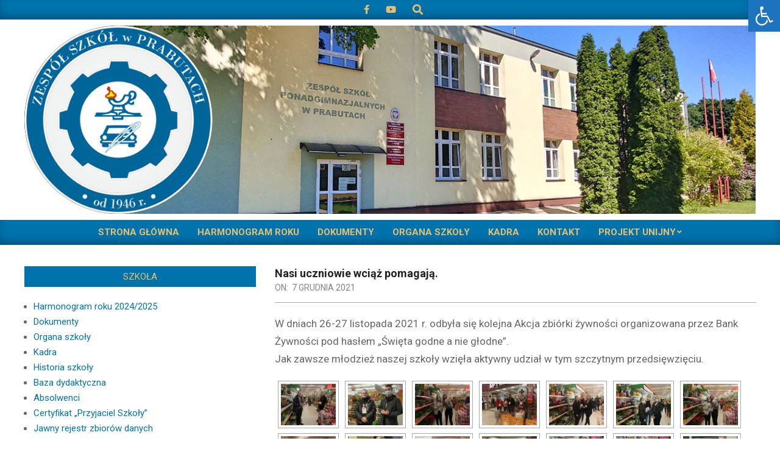

--- FILE ---
content_type: text/html; charset=UTF-8
request_url: https://zspprabuty.pl/index.php/2021/12/07/nasi-uczniowie-wciaz-pomagaja/
body_size: 16331
content:
<!DOCTYPE html>
<html lang="pl-PL">

<head>
<meta charset="UTF-8" />
<title>Nasi uczniowie wciąż pomagają. &#8211; zspprabuty.pl</title>
<meta name='robots' content='max-image-preview:large' />
<meta name="viewport" content="width=device-width, initial-scale=1" />
<meta name="generator" content="Magazine News Byte 2.12.1" />
<link rel='dns-prefetch' href='//fonts.googleapis.com' />
<link rel="alternate" type="application/rss+xml" title="zspprabuty.pl &raquo; Kanał z wpisami" href="https://zspprabuty.pl/index.php/feed/" />
<link rel="alternate" title="oEmbed (JSON)" type="application/json+oembed" href="https://zspprabuty.pl/index.php/wp-json/oembed/1.0/embed?url=https%3A%2F%2Fzspprabuty.pl%2Findex.php%2F2021%2F12%2F07%2Fnasi-uczniowie-wciaz-pomagaja%2F" />
<link rel="alternate" title="oEmbed (XML)" type="text/xml+oembed" href="https://zspprabuty.pl/index.php/wp-json/oembed/1.0/embed?url=https%3A%2F%2Fzspprabuty.pl%2Findex.php%2F2021%2F12%2F07%2Fnasi-uczniowie-wciaz-pomagaja%2F&#038;format=xml" />
<link rel="preload" href="https://zspprabuty.pl/wp-content/themes/magazine-news-byte/library/fonticons/webfonts/fa-solid-900.woff2" as="font" crossorigin="anonymous">
<link rel="preload" href="https://zspprabuty.pl/wp-content/themes/magazine-news-byte/library/fonticons/webfonts/fa-regular-400.woff2" as="font" crossorigin="anonymous">
<link rel="preload" href="https://zspprabuty.pl/wp-content/themes/magazine-news-byte/library/fonticons/webfonts/fa-brands-400.woff2" as="font" crossorigin="anonymous">
<style id='wp-img-auto-sizes-contain-inline-css'>
img:is([sizes=auto i],[sizes^="auto," i]){contain-intrinsic-size:3000px 1500px}
/*# sourceURL=wp-img-auto-sizes-contain-inline-css */
</style>
<style id='wp-emoji-styles-inline-css'>

	img.wp-smiley, img.emoji {
		display: inline !important;
		border: none !important;
		box-shadow: none !important;
		height: 1em !important;
		width: 1em !important;
		margin: 0 0.07em !important;
		vertical-align: -0.1em !important;
		background: none !important;
		padding: 0 !important;
	}
/*# sourceURL=wp-emoji-styles-inline-css */
</style>
<style id='wp-block-library-inline-css'>
:root{--wp-block-synced-color:#7a00df;--wp-block-synced-color--rgb:122,0,223;--wp-bound-block-color:var(--wp-block-synced-color);--wp-editor-canvas-background:#ddd;--wp-admin-theme-color:#007cba;--wp-admin-theme-color--rgb:0,124,186;--wp-admin-theme-color-darker-10:#006ba1;--wp-admin-theme-color-darker-10--rgb:0,107,160.5;--wp-admin-theme-color-darker-20:#005a87;--wp-admin-theme-color-darker-20--rgb:0,90,135;--wp-admin-border-width-focus:2px}@media (min-resolution:192dpi){:root{--wp-admin-border-width-focus:1.5px}}.wp-element-button{cursor:pointer}:root .has-very-light-gray-background-color{background-color:#eee}:root .has-very-dark-gray-background-color{background-color:#313131}:root .has-very-light-gray-color{color:#eee}:root .has-very-dark-gray-color{color:#313131}:root .has-vivid-green-cyan-to-vivid-cyan-blue-gradient-background{background:linear-gradient(135deg,#00d084,#0693e3)}:root .has-purple-crush-gradient-background{background:linear-gradient(135deg,#34e2e4,#4721fb 50%,#ab1dfe)}:root .has-hazy-dawn-gradient-background{background:linear-gradient(135deg,#faaca8,#dad0ec)}:root .has-subdued-olive-gradient-background{background:linear-gradient(135deg,#fafae1,#67a671)}:root .has-atomic-cream-gradient-background{background:linear-gradient(135deg,#fdd79a,#004a59)}:root .has-nightshade-gradient-background{background:linear-gradient(135deg,#330968,#31cdcf)}:root .has-midnight-gradient-background{background:linear-gradient(135deg,#020381,#2874fc)}:root{--wp--preset--font-size--normal:16px;--wp--preset--font-size--huge:42px}.has-regular-font-size{font-size:1em}.has-larger-font-size{font-size:2.625em}.has-normal-font-size{font-size:var(--wp--preset--font-size--normal)}.has-huge-font-size{font-size:var(--wp--preset--font-size--huge)}.has-text-align-center{text-align:center}.has-text-align-left{text-align:left}.has-text-align-right{text-align:right}.has-fit-text{white-space:nowrap!important}#end-resizable-editor-section{display:none}.aligncenter{clear:both}.items-justified-left{justify-content:flex-start}.items-justified-center{justify-content:center}.items-justified-right{justify-content:flex-end}.items-justified-space-between{justify-content:space-between}.screen-reader-text{border:0;clip-path:inset(50%);height:1px;margin:-1px;overflow:hidden;padding:0;position:absolute;width:1px;word-wrap:normal!important}.screen-reader-text:focus{background-color:#ddd;clip-path:none;color:#444;display:block;font-size:1em;height:auto;left:5px;line-height:normal;padding:15px 23px 14px;text-decoration:none;top:5px;width:auto;z-index:100000}html :where(.has-border-color){border-style:solid}html :where([style*=border-top-color]){border-top-style:solid}html :where([style*=border-right-color]){border-right-style:solid}html :where([style*=border-bottom-color]){border-bottom-style:solid}html :where([style*=border-left-color]){border-left-style:solid}html :where([style*=border-width]){border-style:solid}html :where([style*=border-top-width]){border-top-style:solid}html :where([style*=border-right-width]){border-right-style:solid}html :where([style*=border-bottom-width]){border-bottom-style:solid}html :where([style*=border-left-width]){border-left-style:solid}html :where(img[class*=wp-image-]){height:auto;max-width:100%}:where(figure){margin:0 0 1em}html :where(.is-position-sticky){--wp-admin--admin-bar--position-offset:var(--wp-admin--admin-bar--height,0px)}@media screen and (max-width:600px){html :where(.is-position-sticky){--wp-admin--admin-bar--position-offset:0px}}

/*# sourceURL=wp-block-library-inline-css */
</style><style id='global-styles-inline-css'>
:root{--wp--preset--aspect-ratio--square: 1;--wp--preset--aspect-ratio--4-3: 4/3;--wp--preset--aspect-ratio--3-4: 3/4;--wp--preset--aspect-ratio--3-2: 3/2;--wp--preset--aspect-ratio--2-3: 2/3;--wp--preset--aspect-ratio--16-9: 16/9;--wp--preset--aspect-ratio--9-16: 9/16;--wp--preset--color--black: #000000;--wp--preset--color--cyan-bluish-gray: #abb8c3;--wp--preset--color--white: #ffffff;--wp--preset--color--pale-pink: #f78da7;--wp--preset--color--vivid-red: #cf2e2e;--wp--preset--color--luminous-vivid-orange: #ff6900;--wp--preset--color--luminous-vivid-amber: #fcb900;--wp--preset--color--light-green-cyan: #7bdcb5;--wp--preset--color--vivid-green-cyan: #00d084;--wp--preset--color--pale-cyan-blue: #8ed1fc;--wp--preset--color--vivid-cyan-blue: #0693e3;--wp--preset--color--vivid-purple: #9b51e0;--wp--preset--color--accent: #0073ad;--wp--preset--color--accent-font: #e8bf6d;--wp--preset--gradient--vivid-cyan-blue-to-vivid-purple: linear-gradient(135deg,rgb(6,147,227) 0%,rgb(155,81,224) 100%);--wp--preset--gradient--light-green-cyan-to-vivid-green-cyan: linear-gradient(135deg,rgb(122,220,180) 0%,rgb(0,208,130) 100%);--wp--preset--gradient--luminous-vivid-amber-to-luminous-vivid-orange: linear-gradient(135deg,rgb(252,185,0) 0%,rgb(255,105,0) 100%);--wp--preset--gradient--luminous-vivid-orange-to-vivid-red: linear-gradient(135deg,rgb(255,105,0) 0%,rgb(207,46,46) 100%);--wp--preset--gradient--very-light-gray-to-cyan-bluish-gray: linear-gradient(135deg,rgb(238,238,238) 0%,rgb(169,184,195) 100%);--wp--preset--gradient--cool-to-warm-spectrum: linear-gradient(135deg,rgb(74,234,220) 0%,rgb(151,120,209) 20%,rgb(207,42,186) 40%,rgb(238,44,130) 60%,rgb(251,105,98) 80%,rgb(254,248,76) 100%);--wp--preset--gradient--blush-light-purple: linear-gradient(135deg,rgb(255,206,236) 0%,rgb(152,150,240) 100%);--wp--preset--gradient--blush-bordeaux: linear-gradient(135deg,rgb(254,205,165) 0%,rgb(254,45,45) 50%,rgb(107,0,62) 100%);--wp--preset--gradient--luminous-dusk: linear-gradient(135deg,rgb(255,203,112) 0%,rgb(199,81,192) 50%,rgb(65,88,208) 100%);--wp--preset--gradient--pale-ocean: linear-gradient(135deg,rgb(255,245,203) 0%,rgb(182,227,212) 50%,rgb(51,167,181) 100%);--wp--preset--gradient--electric-grass: linear-gradient(135deg,rgb(202,248,128) 0%,rgb(113,206,126) 100%);--wp--preset--gradient--midnight: linear-gradient(135deg,rgb(2,3,129) 0%,rgb(40,116,252) 100%);--wp--preset--font-size--small: 13px;--wp--preset--font-size--medium: 20px;--wp--preset--font-size--large: 36px;--wp--preset--font-size--x-large: 42px;--wp--preset--spacing--20: 0.44rem;--wp--preset--spacing--30: 0.67rem;--wp--preset--spacing--40: 1rem;--wp--preset--spacing--50: 1.5rem;--wp--preset--spacing--60: 2.25rem;--wp--preset--spacing--70: 3.38rem;--wp--preset--spacing--80: 5.06rem;--wp--preset--shadow--natural: 6px 6px 9px rgba(0, 0, 0, 0.2);--wp--preset--shadow--deep: 12px 12px 50px rgba(0, 0, 0, 0.4);--wp--preset--shadow--sharp: 6px 6px 0px rgba(0, 0, 0, 0.2);--wp--preset--shadow--outlined: 6px 6px 0px -3px rgb(255, 255, 255), 6px 6px rgb(0, 0, 0);--wp--preset--shadow--crisp: 6px 6px 0px rgb(0, 0, 0);}:where(.is-layout-flex){gap: 0.5em;}:where(.is-layout-grid){gap: 0.5em;}body .is-layout-flex{display: flex;}.is-layout-flex{flex-wrap: wrap;align-items: center;}.is-layout-flex > :is(*, div){margin: 0;}body .is-layout-grid{display: grid;}.is-layout-grid > :is(*, div){margin: 0;}:where(.wp-block-columns.is-layout-flex){gap: 2em;}:where(.wp-block-columns.is-layout-grid){gap: 2em;}:where(.wp-block-post-template.is-layout-flex){gap: 1.25em;}:where(.wp-block-post-template.is-layout-grid){gap: 1.25em;}.has-black-color{color: var(--wp--preset--color--black) !important;}.has-cyan-bluish-gray-color{color: var(--wp--preset--color--cyan-bluish-gray) !important;}.has-white-color{color: var(--wp--preset--color--white) !important;}.has-pale-pink-color{color: var(--wp--preset--color--pale-pink) !important;}.has-vivid-red-color{color: var(--wp--preset--color--vivid-red) !important;}.has-luminous-vivid-orange-color{color: var(--wp--preset--color--luminous-vivid-orange) !important;}.has-luminous-vivid-amber-color{color: var(--wp--preset--color--luminous-vivid-amber) !important;}.has-light-green-cyan-color{color: var(--wp--preset--color--light-green-cyan) !important;}.has-vivid-green-cyan-color{color: var(--wp--preset--color--vivid-green-cyan) !important;}.has-pale-cyan-blue-color{color: var(--wp--preset--color--pale-cyan-blue) !important;}.has-vivid-cyan-blue-color{color: var(--wp--preset--color--vivid-cyan-blue) !important;}.has-vivid-purple-color{color: var(--wp--preset--color--vivid-purple) !important;}.has-black-background-color{background-color: var(--wp--preset--color--black) !important;}.has-cyan-bluish-gray-background-color{background-color: var(--wp--preset--color--cyan-bluish-gray) !important;}.has-white-background-color{background-color: var(--wp--preset--color--white) !important;}.has-pale-pink-background-color{background-color: var(--wp--preset--color--pale-pink) !important;}.has-vivid-red-background-color{background-color: var(--wp--preset--color--vivid-red) !important;}.has-luminous-vivid-orange-background-color{background-color: var(--wp--preset--color--luminous-vivid-orange) !important;}.has-luminous-vivid-amber-background-color{background-color: var(--wp--preset--color--luminous-vivid-amber) !important;}.has-light-green-cyan-background-color{background-color: var(--wp--preset--color--light-green-cyan) !important;}.has-vivid-green-cyan-background-color{background-color: var(--wp--preset--color--vivid-green-cyan) !important;}.has-pale-cyan-blue-background-color{background-color: var(--wp--preset--color--pale-cyan-blue) !important;}.has-vivid-cyan-blue-background-color{background-color: var(--wp--preset--color--vivid-cyan-blue) !important;}.has-vivid-purple-background-color{background-color: var(--wp--preset--color--vivid-purple) !important;}.has-black-border-color{border-color: var(--wp--preset--color--black) !important;}.has-cyan-bluish-gray-border-color{border-color: var(--wp--preset--color--cyan-bluish-gray) !important;}.has-white-border-color{border-color: var(--wp--preset--color--white) !important;}.has-pale-pink-border-color{border-color: var(--wp--preset--color--pale-pink) !important;}.has-vivid-red-border-color{border-color: var(--wp--preset--color--vivid-red) !important;}.has-luminous-vivid-orange-border-color{border-color: var(--wp--preset--color--luminous-vivid-orange) !important;}.has-luminous-vivid-amber-border-color{border-color: var(--wp--preset--color--luminous-vivid-amber) !important;}.has-light-green-cyan-border-color{border-color: var(--wp--preset--color--light-green-cyan) !important;}.has-vivid-green-cyan-border-color{border-color: var(--wp--preset--color--vivid-green-cyan) !important;}.has-pale-cyan-blue-border-color{border-color: var(--wp--preset--color--pale-cyan-blue) !important;}.has-vivid-cyan-blue-border-color{border-color: var(--wp--preset--color--vivid-cyan-blue) !important;}.has-vivid-purple-border-color{border-color: var(--wp--preset--color--vivid-purple) !important;}.has-vivid-cyan-blue-to-vivid-purple-gradient-background{background: var(--wp--preset--gradient--vivid-cyan-blue-to-vivid-purple) !important;}.has-light-green-cyan-to-vivid-green-cyan-gradient-background{background: var(--wp--preset--gradient--light-green-cyan-to-vivid-green-cyan) !important;}.has-luminous-vivid-amber-to-luminous-vivid-orange-gradient-background{background: var(--wp--preset--gradient--luminous-vivid-amber-to-luminous-vivid-orange) !important;}.has-luminous-vivid-orange-to-vivid-red-gradient-background{background: var(--wp--preset--gradient--luminous-vivid-orange-to-vivid-red) !important;}.has-very-light-gray-to-cyan-bluish-gray-gradient-background{background: var(--wp--preset--gradient--very-light-gray-to-cyan-bluish-gray) !important;}.has-cool-to-warm-spectrum-gradient-background{background: var(--wp--preset--gradient--cool-to-warm-spectrum) !important;}.has-blush-light-purple-gradient-background{background: var(--wp--preset--gradient--blush-light-purple) !important;}.has-blush-bordeaux-gradient-background{background: var(--wp--preset--gradient--blush-bordeaux) !important;}.has-luminous-dusk-gradient-background{background: var(--wp--preset--gradient--luminous-dusk) !important;}.has-pale-ocean-gradient-background{background: var(--wp--preset--gradient--pale-ocean) !important;}.has-electric-grass-gradient-background{background: var(--wp--preset--gradient--electric-grass) !important;}.has-midnight-gradient-background{background: var(--wp--preset--gradient--midnight) !important;}.has-small-font-size{font-size: var(--wp--preset--font-size--small) !important;}.has-medium-font-size{font-size: var(--wp--preset--font-size--medium) !important;}.has-large-font-size{font-size: var(--wp--preset--font-size--large) !important;}.has-x-large-font-size{font-size: var(--wp--preset--font-size--x-large) !important;}
/*# sourceURL=global-styles-inline-css */
</style>

<style id='classic-theme-styles-inline-css'>
/*! This file is auto-generated */
.wp-block-button__link{color:#fff;background-color:#32373c;border-radius:9999px;box-shadow:none;text-decoration:none;padding:calc(.667em + 2px) calc(1.333em + 2px);font-size:1.125em}.wp-block-file__button{background:#32373c;color:#fff;text-decoration:none}
/*# sourceURL=/wp-includes/css/classic-themes.min.css */
</style>
<link rel='stylesheet' id='wp-components-css' href='https://zspprabuty.pl/wp-includes/css/dist/components/style.min.css?ver=6.9' media='all' />
<link rel='stylesheet' id='wp-preferences-css' href='https://zspprabuty.pl/wp-includes/css/dist/preferences/style.min.css?ver=6.9' media='all' />
<link rel='stylesheet' id='wp-block-editor-css' href='https://zspprabuty.pl/wp-includes/css/dist/block-editor/style.min.css?ver=6.9' media='all' />
<link rel='stylesheet' id='popup-maker-block-library-style-css' href='https://zspprabuty.pl/wp-content/plugins/popup-maker/dist/packages/block-library-style.css?ver=dbea705cfafe089d65f1' media='all' />
<link rel='stylesheet' id='lightSlider-css' href='https://zspprabuty.pl/wp-content/plugins/hootkit/assets/lightSlider.min.css?ver=1.1.2' media='' />
<link rel='stylesheet' id='font-awesome-css' href='https://zspprabuty.pl/wp-content/themes/magazine-news-byte/library/fonticons/font-awesome.css?ver=5.15.4' media='all' />
<link rel='stylesheet' id='NextGEN-css' href='https://zspprabuty.pl/wp-content/plugins/nextcellent-gallery-nextgen-legacy/css/nggallery.css?ver=1.0.0' media='screen' />
<link rel='stylesheet' id='NextCellent-Framework-css' href='https://zspprabuty.pl/wp-content/plugins/nextcellent-gallery-nextgen-legacy/css/framework-min.css?ver=1.0.1' media='screen' />
<link rel='stylesheet' id='shutter-css' href='https://zspprabuty.pl/wp-content/plugins/nextcellent-gallery-nextgen-legacy/shutter/shutter-reloaded.css?ver=1.3.4' media='screen' />
<link rel='stylesheet' id='pojo-a11y-css' href='https://zspprabuty.pl/wp-content/plugins/pojo-accessibility/modules/legacy/assets/css/style.min.css?ver=1.0.0' media='all' />
<link rel='stylesheet' id='magnb-googlefont-css' href='https://fonts.googleapis.com/css2?family=Roboto:ital,wght@0,300;0,400;0,500;0,600;0,700;0,800;1,400;1,700&#038;family=Slabo%2027px:ital,wght@0,400&#038;display=swap' media='all' />
<link rel='stylesheet' id='hoot-style-css' href='https://zspprabuty.pl/wp-content/themes/magazine-news-byte/style.css?ver=2.12.1' media='all' />
<link rel='stylesheet' id='magnb-hootkit-css' href='https://zspprabuty.pl/wp-content/themes/magazine-news-byte/hootkit/hootkit.css?ver=2.12.1' media='all' />
<link rel='stylesheet' id='hoot-wpblocks-css' href='https://zspprabuty.pl/wp-content/themes/magazine-news-byte/include/blocks/wpblocks.css?ver=2.12.1' media='all' />
<style id='hoot-wpblocks-inline-css'>
.hgrid {  max-width: 1260px; }  a {  color: #0073ad; }  a:hover {  color: #005682; }  .accent-typo {  background: #0073ad;  color: #e8bf6d; }  .invert-typo {  color: #ffffff; }  .enforce-typo {  background: #ffffff; }  body.wordpress input[type="submit"], body.wordpress #submit, body.wordpress .button {  border-color: #0073ad;  background: #0073ad;  color: #e8bf6d; }  body.wordpress input[type="submit"]:hover, body.wordpress #submit:hover, body.wordpress .button:hover, body.wordpress input[type="submit"]:focus, body.wordpress #submit:focus, body.wordpress .button:focus {  color: #0073ad;  background: #e8bf6d; }  h1, h2, h3, h4, h5, h6, .title, .titlefont {  font-family: "Roboto", sans-serif;  text-transform: none; }  #main.main,#header-supplementary {  background: #ffffff; }  #header-supplementary {  background: #0073ad;  color: #e8bf6d; }  #header-supplementary h1, #header-supplementary h2, #header-supplementary h3, #header-supplementary h4, #header-supplementary h5, #header-supplementary h6, #header-supplementary .title {  color: inherit;  margin: 0px; }  #header-supplementary .js-search .searchform.expand .searchtext {  background: #0073ad; }  #header-supplementary .js-search .searchform.expand .searchtext, #header-supplementary .js-search .searchform.expand .js-search-placeholder, .header-supplementary a, .header-supplementary a:hover {  color: inherit; }  #header-supplementary .menu-items > li > a {  color: #e8bf6d; }  #header-supplementary .menu-items li.current-menu-item:not(.nohighlight), #header-supplementary .menu-items li.current-menu-ancestor, #header-supplementary .menu-items li:hover {  background: #e8bf6d; }  #header-supplementary .menu-items li.current-menu-item:not(.nohighlight) > a, #header-supplementary .menu-items li.current-menu-ancestor > a, #header-supplementary .menu-items li:hover > a {  color: #0073ad; }  #topbar {  background: #0073ad;  color: #e8bf6d; }  #topbar.js-search .searchform.expand .searchtext {  background: #0073ad; }  #topbar.js-search .searchform.expand .searchtext,#topbar .js-search-placeholder {  color: #e8bf6d; }  #site-logo.logo-border {  border-color: #0073ad; }  .header-aside-search.js-search .searchform i.fa-search {  color: #0073ad; }  #site-title {  font-family: "Slabo 27px", serif;  text-transform: none; }  .site-logo-with-icon #site-title i {  font-size: 50px; }  .site-logo-mixed-image img {  max-width: 1000px; }  .site-title-line em {  color: #0073ad; }  .site-title-line mark {  background: #0073ad;  color: #e8bf6d; }  .site-title-heading-font {  font-family: "Roboto", sans-serif; }  .menu-items ul {  background: #ffffff; }  .menu-items li.current-menu-item:not(.nohighlight), .menu-items li.current-menu-ancestor, .menu-items li:hover {  background: #0073ad; }  .menu-items li.current-menu-item:not(.nohighlight) > a, .menu-items li.current-menu-ancestor > a, .menu-items li:hover > a {  color: #e8bf6d; }  .more-link, .more-link a {  color: #0073ad; }  .more-link:hover, .more-link:hover a {  color: #005682; }  .sidebar .widget-title,.sub-footer .widget-title, .footer .widget-title {  background: #0073ad;  color: #e8bf6d; }  .main-content-grid,.widget,.frontpage-area {  margin-top: 35px; }  .widget,.frontpage-area {  margin-bottom: 35px; }  .frontpage-area.module-bg-highlight, .frontpage-area.module-bg-color, .frontpage-area.module-bg-image {  padding: 35px 0; }  .footer .widget {  margin: 20px 0; }  .js-search .searchform.expand .searchtext {  background: #ffffff; }  #infinite-handle span,.lrm-form a.button, .lrm-form button, .lrm-form button[type=submit], .lrm-form #buddypress input[type=submit], .lrm-form input[type=submit],.widget_newsletterwidget input.tnp-submit[type=submit], .widget_newsletterwidgetminimal input.tnp-submit[type=submit],.widget_breadcrumb_navxt .breadcrumbs > .hoot-bcn-pretext {  background: #0073ad;  color: #e8bf6d; }  .woocommerce nav.woocommerce-pagination ul li a:focus, .woocommerce nav.woocommerce-pagination ul li a:hover {  color: #005682; }  .woocommerce div.product .woocommerce-tabs ul.tabs li:hover,.woocommerce div.product .woocommerce-tabs ul.tabs li.active {  background: #0073ad; }  .woocommerce div.product .woocommerce-tabs ul.tabs li:hover a, .woocommerce div.product .woocommerce-tabs ul.tabs li:hover a:hover,.woocommerce div.product .woocommerce-tabs ul.tabs li.active a {  color: #e8bf6d; }  .wc-block-components-button, .woocommerce #respond input#submit.alt, .woocommerce a.button.alt, .woocommerce button.button.alt, .woocommerce input.button.alt {  border-color: #0073ad;  background: #0073ad;  color: #e8bf6d; }  .wc-block-components-button:hover, .woocommerce #respond input#submit.alt:hover, .woocommerce a.button.alt:hover, .woocommerce button.button.alt:hover, .woocommerce input.button.alt:hover {  background: #e8bf6d;  color: #0073ad; }  .widget_newsletterwidget input.tnp-submit[type=submit]:hover, .widget_newsletterwidgetminimal input.tnp-submit[type=submit]:hover {  background: #005682;  color: #e8bf6d; }  .widget_breadcrumb_navxt .breadcrumbs > .hoot-bcn-pretext:after {  border-left-color: #0073ad; }  .flycart-toggle, .flycart-panel {  background: #ffffff; }  .lSSlideOuter ul.lSPager.lSpg > li:hover a, .lSSlideOuter ul.lSPager.lSpg > li.active a {  background-color: #0073ad; }  .lSSlideOuter ul.lSPager.lSpg > li a {  border-color: #0073ad; }  .widget .viewall a {  background: #ffffff; }  .widget .viewall a:hover {  background: #e8bf6d;  color: #0073ad; }  .bottomborder-line:after,.bottomborder-shadow:after {  margin-top: 35px; }  .topborder-line:before,.topborder-shadow:before {  margin-bottom: 35px; }  .cta-subtitle {  color: #0073ad; }  .content-block-icon i {  color: #0073ad; }  .icon-style-circle,.icon-style-square {  border-color: #0073ad; }  .content-block-style3 .content-block-icon {  background: #ffffff; }  :root .has-accent-color,.is-style-outline>.wp-block-button__link:not(.has-text-color), .wp-block-button__link.is-style-outline:not(.has-text-color) {  color: #0073ad; }  :root .has-accent-background-color,.wp-block-button__link,.wp-block-button__link:hover,.wp-block-search__button,.wp-block-search__button:hover, .wp-block-file__button,.wp-block-file__button:hover {  background: #0073ad; }  :root .has-accent-font-color,.wp-block-button__link,.wp-block-button__link:hover,.wp-block-search__button,.wp-block-search__button:hover, .wp-block-file__button,.wp-block-file__button:hover {  color: #e8bf6d; }  :root .has-accent-font-background-color {  background: #e8bf6d; }  @media only screen and (max-width: 969px){ #header-supplementary .mobilemenu-fixed .menu-toggle, #header-supplementary .mobilemenu-fixed .menu-items {  background: #0073ad; }  .mobilemenu-fixed .menu-toggle, .mobilemenu-fixed .menu-items {  background: #ffffff; }  .sidebar {  margin-top: 35px; }  .frontpage-widgetarea > div.hgrid > [class*="hgrid-span-"] {  margin-bottom: 35px; }  } @media only screen and (min-width: 970px){ .slider-style2 .lSAction > a {  border-color: #0073ad;  background: #0073ad;  color: #e8bf6d; }  .slider-style2 .lSAction > a:hover {  background: #e8bf6d;  color: #0073ad; }  }
/*# sourceURL=hoot-wpblocks-inline-css */
</style>
<!--n2css--><!--n2js--><script src="https://zspprabuty.pl/wp-includes/js/jquery/jquery.min.js?ver=3.7.1" id="jquery-core-js"></script>
<script src="https://zspprabuty.pl/wp-includes/js/jquery/jquery-migrate.min.js?ver=3.4.1" id="jquery-migrate-js"></script>
<script id="shutter-js-extra">
var shutterSettings = {"msgLoading":"L O A D I N G","msgClose":"Click to Close","imageCount":"1"};
//# sourceURL=shutter-js-extra
</script>
<script src="https://zspprabuty.pl/wp-content/plugins/nextcellent-gallery-nextgen-legacy/shutter/shutter-reloaded.js?ver=1.3.3" id="shutter-js"></script>
<script src="https://zspprabuty.pl/wp-content/plugins/nextcellent-gallery-nextgen-legacy/js/owl.carousel.min.js?ver=2" id="owl-js"></script>
<link rel="https://api.w.org/" href="https://zspprabuty.pl/index.php/wp-json/" /><link rel="alternate" title="JSON" type="application/json" href="https://zspprabuty.pl/index.php/wp-json/wp/v2/posts/13734" /><link rel="EditURI" type="application/rsd+xml" title="RSD" href="https://zspprabuty.pl/xmlrpc.php?rsd" />
<meta name="generator" content="WordPress 6.9" />
<link rel="canonical" href="https://zspprabuty.pl/index.php/2021/12/07/nasi-uczniowie-wciaz-pomagaja/" />
<link rel='shortlink' href='https://zspprabuty.pl/?p=13734' />
<!-- <meta name="NextGEN" version="1.9.35" /> -->
<style type="text/css">
#pojo-a11y-toolbar .pojo-a11y-toolbar-toggle a{ background-color: #1e73be;	color: #ffffff;}
#pojo-a11y-toolbar .pojo-a11y-toolbar-overlay, #pojo-a11y-toolbar .pojo-a11y-toolbar-overlay ul.pojo-a11y-toolbar-items.pojo-a11y-links{ border-color: #1e73be;}
body.pojo-a11y-focusable a:focus{ outline-style: solid !important;	outline-width: 1px !important;	outline-color: #FF0000 !important;}
#pojo-a11y-toolbar{ top: 0px !important;}
#pojo-a11y-toolbar .pojo-a11y-toolbar-overlay{ background-color: #ffffff;}
#pojo-a11y-toolbar .pojo-a11y-toolbar-overlay ul.pojo-a11y-toolbar-items li.pojo-a11y-toolbar-item a, #pojo-a11y-toolbar .pojo-a11y-toolbar-overlay p.pojo-a11y-toolbar-title{ color: #333333;}
#pojo-a11y-toolbar .pojo-a11y-toolbar-overlay ul.pojo-a11y-toolbar-items li.pojo-a11y-toolbar-item a.active{ background-color: #4054b2;	color: #ffffff;}
@media (max-width: 767px) { #pojo-a11y-toolbar { top: 0px !important; } }</style><link rel="icon" href="https://zspprabuty.pl/wp-content/uploads/2020/06/logo_zsp_2019_head_150-150x150.png" sizes="32x32" />
<link rel="icon" href="https://zspprabuty.pl/wp-content/uploads/2020/06/logo_zsp_2019_head_150.png" sizes="192x192" />
<link rel="apple-touch-icon" href="https://zspprabuty.pl/wp-content/uploads/2020/06/logo_zsp_2019_head_150.png" />
<meta name="msapplication-TileImage" content="https://zspprabuty.pl/wp-content/uploads/2020/06/logo_zsp_2019_head_150.png" />
</head>

<body data-rsssl=1 class="wp-singular post-template-default single single-post postid-13734 single-format-standard wp-custom-logo wp-theme-magazine-news-byte magazine-news-byte wordpress ltr pl pl-pl parent-theme logged-out custom-background singular singular-post singular-post-13734" dir="ltr" itemscope="itemscope" itemtype="https://schema.org/Blog">

	
	<a href="#main" class="screen-reader-text">Skip to content</a>

		<div id="topbar" class=" topbar inline-nav js-search social-icons-invert hgrid-stretch">
		<div class="hgrid">
			<div class="hgrid-span-12">

				<div class="topbar-inner table">
																	<div id="topbar-center" class="table-cell-mid topbar-part">
							<section id="hootkit-social-icons-2" class="widget widget_hootkit-social-icons">
<div class="social-icons-widget social-icons-small"><a href="https://pl-pl.facebook.com/Zesp%C3%B3%C5%82-Szk%C3%B3%C5%82-w-Prabutach-254477804674274/" class=" social-icons-icon fa-facebook-block" target="_blank">
					<i class="fa-facebook-f fab"></i>
				</a><a href="https://www.youtube.com/channel/UC6gdYbEckxR_dwLqgqSmJYw/videos" class=" social-icons-icon fa-youtube-block" target="_blank">
					<i class="fa-youtube fab"></i>
				</a></div></section><section id="search-6" class="widget widget_search"><div class="searchbody"><form method="get" class="searchform" action="https://zspprabuty.pl/" ><label class="screen-reader-text">Search</label><i class="fas fa-search"></i><input type="text" class="searchtext" name="s" placeholder="Type Search Term &hellip;" value="" /><input type="submit" class="submit" name="submit" value="Search" /><span class="js-search-placeholder"></span></form></div><!-- /searchbody --></section>						</div>
					
									</div>

			</div>
		</div>
	</div>
	
	<div id="page-wrapper" class=" site-stretch page-wrapper sitewrap-wide-left sidebarsN sidebars1 hoot-cf7-style hoot-mapp-style hoot-jetpack-style hoot-sticky-sidebar">

		
		<header id="header" class="site-header header-layout-primary-none header-layout-secondary-bottom tablemenu" role="banner" itemscope="itemscope" itemtype="https://schema.org/WPHeader">

			
			<div id="header-primary" class=" header-part header-primary header-primary-none">
				<div class="hgrid">
					<div class="table hgrid-span-12">
							<div id="branding" class="site-branding branding table-cell-mid">
		<div id="site-logo" class="site-logo-image">
			<div id="site-logo-image" class="site-logo-image"><div id="site-title" class="site-title" itemprop="headline"><a href="https://zspprabuty.pl/" class="custom-logo-link" rel="home"><img width="1260" height="324" src="https://zspprabuty.pl/wp-content/uploads/2022/01/cropped-szkola_logo_head_20.png" class="custom-logo" alt="zspprabuty.pl" /></a><div style="height: 1px;width: 1px;margin: -1px;overflow: hidden;position: absolute !important">zspprabuty.pl</div></div></div>		</div>
	</div><!-- #branding -->
						</div>
				</div>
			</div>

					<div id="header-supplementary" class=" header-part header-supplementary header-supplementary-bottom header-supplementary-center header-supplementary-mobilemenu-fixed with-menubg">
			<div class="hgrid">
				<div class="hgrid-span-12">
					<div class="menu-area-wrap">
							<div class="screen-reader-text">Primary Navigation Menu</div>
	<nav id="menu-primary" class="menu nav-menu menu-primary mobilemenu-fixed mobilesubmenu-click" role="navigation" itemscope="itemscope" itemtype="https://schema.org/SiteNavigationElement">
		<a class="menu-toggle" href="#"><span class="menu-toggle-text">Menu</span><i class="fas fa-bars"></i></a>

		<ul id="menu-primary-items" class="menu-items sf-menu menu"><li id="menu-item-15284" class="menu-item menu-item-type-custom menu-item-object-custom menu-item-home menu-item-15284"><a href="https://zspprabuty.pl/"><span class="menu-title">Strona główna</span></a></li>
<li id="menu-item-14709" class="menu-item menu-item-type-post_type menu-item-object-page menu-item-14709"><a href="https://zspprabuty.pl/index.php/harmonogram/"><span class="menu-title">Harmonogram roku</span></a></li>
<li id="menu-item-14710" class="menu-item menu-item-type-post_type menu-item-object-page menu-item-14710"><a href="https://zspprabuty.pl/index.php/dokumenty-szkolne/"><span class="menu-title">Dokumenty</span></a></li>
<li id="menu-item-14711" class="menu-item menu-item-type-post_type menu-item-object-page menu-item-14711"><a href="https://zspprabuty.pl/index.php/organa-szkoly/"><span class="menu-title">Organa szkoły</span></a></li>
<li id="menu-item-14712" class="menu-item menu-item-type-post_type menu-item-object-page menu-item-14712"><a href="https://zspprabuty.pl/index.php/kadra/"><span class="menu-title">Kadra</span></a></li>
<li id="menu-item-14730" class="menu-item menu-item-type-post_type menu-item-object-page menu-item-14730"><a href="https://zspprabuty.pl/index.php/kontakt/"><span class="menu-title">Kontakt</span></a></li>
<li id="menu-item-14896" class="menu-item menu-item-type-custom menu-item-object-custom menu-item-has-children menu-item-14896"><a><span class="menu-title">PROJEKT UNIJNY</span></a>
<ul class="sub-menu">
	<li id="menu-item-15154" class="menu-item menu-item-type-post_type menu-item-object-page menu-item-15154"><a href="https://zspprabuty.pl/index.php/o-projekcie/"><span class="menu-title">O Projekcie.</span></a></li>
	<li id="menu-item-15156" class="menu-item menu-item-type-custom menu-item-object-custom menu-item-15156"><a href="https://www.powiatkwidzynski.pl/portal/zobacz-takze/projekty-unijne/perspektywa-finansowa-na-lata-2021-2027/projekt-pn-podniesienie-jakosci-szkolnictwa-zawodowego-w-powiecie-kwidzynskim-wieksza-zatrudnialnosc-uczniow-etap-ii"><span class="menu-title">Aktualności Projektu.</span></a></li>
	<li id="menu-item-15155" class="menu-item menu-item-type-post_type menu-item-object-page menu-item-15155"><a href="https://zspprabuty.pl/index.php/dokumentacja-projektu-2/"><span class="menu-title">Dokumentacja Projektu.</span></a></li>
</ul>
</li>
</ul>
	</nav><!-- #menu-primary -->
						</div>
				</div>
			</div>
		</div>
		
		</header><!-- #header -->

		
		<div id="main" class=" main">
			

<div class="hgrid main-content-grid">

	<main id="content" class="content  hgrid-span-8 has-sidebar layout-wide-left " role="main">
		<div id="content-wrap" class=" content-wrap theiaStickySidebar">

			
				<div id="loop-meta" class=" loop-meta-wrap pageheader-bg-default   loop-meta-withtext">
										<div class="hgrid">

						<div class=" loop-meta hgrid-span-12" itemscope="itemscope" itemtype="https://schema.org/WebPageElement">
							<div class="entry-header">

																<h1 class=" loop-title entry-title" itemprop="headline">Nasi uczniowie wciąż pomagają.</h1>

								<div class=" loop-description" itemprop="text"><div class="entry-byline"> <div class="entry-byline-block entry-byline-date"> <span class="entry-byline-label">On:</span> <time class="entry-published updated" datetime="2021-12-07T08:59:56+01:00" itemprop="datePublished" title="wtorek, 7 grudnia, 2021, 8:59 am">7 grudnia 2021</time> </div></div><!-- .entry-byline --></div><!-- .loop-description -->
							</div><!-- .entry-header -->
						</div><!-- .loop-meta -->

					</div>
				</div>

			
	<article id="post-13734" class="entry author-2021adminmichlskowronskiadmin post-13734 post type-post status-publish format-standard category-bez-kategorii" itemscope="itemscope" itemtype="https://schema.org/BlogPosting" itemprop="blogPost">

		<div class="entry-content" itemprop="articleBody">

			<div class="entry-the-content">
				<p>W dniach 26-27 listopada 2021 r. odbyła się kolejna Akcja zbiórki żywności organizowana przez Bank Żywności pod hasłem &#8222;Święta godne a nie głodne&#8221;.<br />
Jak zawsze młodzież naszej szkoły wzięła aktywny udział w tym szczytnym przedsięwzięciu.</p>

<div class="ngg-galleryoverview" id="ngg-gallery-819-13734">


	
	<!-- Thumbnails -->
		
	<div id="ngg-image-23149" class="ngg-gallery-thumbnail-box"  >
		<div class="ngg-gallery-thumbnail" >
			<a href="https://zspprabuty.pl/wp-content/gallery/zbiorka_zywnosci_12_2021/1.jpg" title=" " class="shutterset_set_819" >
								<img decoding="async" title="1" alt="1" src="https://zspprabuty.pl/wp-content/gallery/zbiorka_zywnosci_12_2021/thumbs/thumbs_1.jpg" width="100" height="75" />
							</a>
		</div>
	</div>
	
		
 		
	<div id="ngg-image-23155" class="ngg-gallery-thumbnail-box"  >
		<div class="ngg-gallery-thumbnail" >
			<a href="https://zspprabuty.pl/wp-content/gallery/zbiorka_zywnosci_12_2021/2.jpg" title=" " class="shutterset_set_819" >
								<img decoding="async" title="2" alt="2" src="https://zspprabuty.pl/wp-content/gallery/zbiorka_zywnosci_12_2021/thumbs/thumbs_2.jpg" width="100" height="75" />
							</a>
		</div>
	</div>
	
		
 		
	<div id="ngg-image-23156" class="ngg-gallery-thumbnail-box"  >
		<div class="ngg-gallery-thumbnail" >
			<a href="https://zspprabuty.pl/wp-content/gallery/zbiorka_zywnosci_12_2021/3.jpg" title=" " class="shutterset_set_819" >
								<img decoding="async" title="3" alt="3" src="https://zspprabuty.pl/wp-content/gallery/zbiorka_zywnosci_12_2021/thumbs/thumbs_3.jpg" width="100" height="75" />
							</a>
		</div>
	</div>
	
		
 		
	<div id="ngg-image-23157" class="ngg-gallery-thumbnail-box"  >
		<div class="ngg-gallery-thumbnail" >
			<a href="https://zspprabuty.pl/wp-content/gallery/zbiorka_zywnosci_12_2021/4.jpg" title=" " class="shutterset_set_819" >
								<img loading="lazy" decoding="async" title="4" alt="4" src="https://zspprabuty.pl/wp-content/gallery/zbiorka_zywnosci_12_2021/thumbs/thumbs_4.jpg" width="100" height="75" />
							</a>
		</div>
	</div>
	
		
 		
	<div id="ngg-image-23158" class="ngg-gallery-thumbnail-box"  >
		<div class="ngg-gallery-thumbnail" >
			<a href="https://zspprabuty.pl/wp-content/gallery/zbiorka_zywnosci_12_2021/5.jpg" title=" " class="shutterset_set_819" >
								<img loading="lazy" decoding="async" title="5" alt="5" src="https://zspprabuty.pl/wp-content/gallery/zbiorka_zywnosci_12_2021/thumbs/thumbs_5.jpg" width="100" height="75" />
							</a>
		</div>
	</div>
	
		
 		
	<div id="ngg-image-23159" class="ngg-gallery-thumbnail-box"  >
		<div class="ngg-gallery-thumbnail" >
			<a href="https://zspprabuty.pl/wp-content/gallery/zbiorka_zywnosci_12_2021/6.jpg" title=" " class="shutterset_set_819" >
								<img loading="lazy" decoding="async" title="6" alt="6" src="https://zspprabuty.pl/wp-content/gallery/zbiorka_zywnosci_12_2021/thumbs/thumbs_6.jpg" width="100" height="75" />
							</a>
		</div>
	</div>
	
		
 		
	<div id="ngg-image-23160" class="ngg-gallery-thumbnail-box"  >
		<div class="ngg-gallery-thumbnail" >
			<a href="https://zspprabuty.pl/wp-content/gallery/zbiorka_zywnosci_12_2021/7.jpg" title=" " class="shutterset_set_819" >
								<img loading="lazy" decoding="async" title="7" alt="7" src="https://zspprabuty.pl/wp-content/gallery/zbiorka_zywnosci_12_2021/thumbs/thumbs_7.jpg" width="100" height="75" />
							</a>
		</div>
	</div>
	
		
 		
	<div id="ngg-image-23161" class="ngg-gallery-thumbnail-box"  >
		<div class="ngg-gallery-thumbnail" >
			<a href="https://zspprabuty.pl/wp-content/gallery/zbiorka_zywnosci_12_2021/8.jpg" title=" " class="shutterset_set_819" >
								<img loading="lazy" decoding="async" title="8" alt="8" src="https://zspprabuty.pl/wp-content/gallery/zbiorka_zywnosci_12_2021/thumbs/thumbs_8.jpg" width="100" height="75" />
							</a>
		</div>
	</div>
	
		
 		
	<div id="ngg-image-23162" class="ngg-gallery-thumbnail-box"  >
		<div class="ngg-gallery-thumbnail" >
			<a href="https://zspprabuty.pl/wp-content/gallery/zbiorka_zywnosci_12_2021/9.jpg" title=" " class="shutterset_set_819" >
								<img loading="lazy" decoding="async" title="9" alt="9" src="https://zspprabuty.pl/wp-content/gallery/zbiorka_zywnosci_12_2021/thumbs/thumbs_9.jpg" width="100" height="75" />
							</a>
		</div>
	</div>
	
		
 		
	<div id="ngg-image-23150" class="ngg-gallery-thumbnail-box"  >
		<div class="ngg-gallery-thumbnail" >
			<a href="https://zspprabuty.pl/wp-content/gallery/zbiorka_zywnosci_12_2021/10.jpg" title=" " class="shutterset_set_819" >
								<img loading="lazy" decoding="async" title="10" alt="10" src="https://zspprabuty.pl/wp-content/gallery/zbiorka_zywnosci_12_2021/thumbs/thumbs_10.jpg" width="100" height="75" />
							</a>
		</div>
	</div>
	
		
 		
	<div id="ngg-image-23151" class="ngg-gallery-thumbnail-box"  >
		<div class="ngg-gallery-thumbnail" >
			<a href="https://zspprabuty.pl/wp-content/gallery/zbiorka_zywnosci_12_2021/11.jpg" title=" " class="shutterset_set_819" >
								<img loading="lazy" decoding="async" title="11" alt="11" src="https://zspprabuty.pl/wp-content/gallery/zbiorka_zywnosci_12_2021/thumbs/thumbs_11.jpg" width="100" height="75" />
							</a>
		</div>
	</div>
	
		
 		
	<div id="ngg-image-23152" class="ngg-gallery-thumbnail-box"  >
		<div class="ngg-gallery-thumbnail" >
			<a href="https://zspprabuty.pl/wp-content/gallery/zbiorka_zywnosci_12_2021/12.jpg" title=" " class="shutterset_set_819" >
								<img loading="lazy" decoding="async" title="12" alt="12" src="https://zspprabuty.pl/wp-content/gallery/zbiorka_zywnosci_12_2021/thumbs/thumbs_12.jpg" width="100" height="75" />
							</a>
		</div>
	</div>
	
		
 		
	<div id="ngg-image-23153" class="ngg-gallery-thumbnail-box"  >
		<div class="ngg-gallery-thumbnail" >
			<a href="https://zspprabuty.pl/wp-content/gallery/zbiorka_zywnosci_12_2021/13.jpg" title=" " class="shutterset_set_819" >
								<img loading="lazy" decoding="async" title="13" alt="13" src="https://zspprabuty.pl/wp-content/gallery/zbiorka_zywnosci_12_2021/thumbs/thumbs_13.jpg" width="100" height="75" />
							</a>
		</div>
	</div>
	
		
 		
	<div id="ngg-image-23154" class="ngg-gallery-thumbnail-box"  >
		<div class="ngg-gallery-thumbnail" >
			<a href="https://zspprabuty.pl/wp-content/gallery/zbiorka_zywnosci_12_2021/14.jpg" title=" " class="shutterset_set_819" >
								<img loading="lazy" decoding="async" title="14" alt="14" src="https://zspprabuty.pl/wp-content/gallery/zbiorka_zywnosci_12_2021/thumbs/thumbs_14.jpg" width="100" height="75" />
							</a>
		</div>
	</div>
	
		
 	 	
	<!-- Pagination -->
 	<div class="ngg-clear"></div> 	
</div>


			</div>
					</div><!-- .entry-content -->

		<div class="screen-reader-text" itemprop="datePublished" itemtype="https://schema.org/Date">2021-12-07</div>

		
	</article><!-- .entry -->


		</div><!-- #content-wrap -->
	</main><!-- #content -->

	
	<aside id="sidebar-primary" class="sidebar sidebar-primary hgrid-span-4 layout-wide-left " role="complementary" itemscope="itemscope" itemtype="https://schema.org/WPSideBar">
		<div class=" sidebar-wrap theiaStickySidebar">

			<section id="nav_menu-2" class="widget widget_nav_menu"><h3 class="widget-title"><span>Szkoła</span></h3><div class="menu-szkola-container"><ul id="menu-szkola" class="menu"><li id="menu-item-12982" class="menu-item menu-item-type-post_type menu-item-object-page menu-item-12982"><a href="https://zspprabuty.pl/index.php/harmonogram/"><span class="menu-title">Harmonogram roku 2024/2025</span></a></li>
<li id="menu-item-12983" class="menu-item menu-item-type-post_type menu-item-object-page menu-item-12983"><a href="https://zspprabuty.pl/index.php/dokumenty-szkolne/"><span class="menu-title">Dokumenty</span></a></li>
<li id="menu-item-12984" class="menu-item menu-item-type-post_type menu-item-object-page menu-item-12984"><a href="https://zspprabuty.pl/index.php/organa-szkoly/"><span class="menu-title">Organa szkoły</span></a></li>
<li id="menu-item-12985" class="menu-item menu-item-type-post_type menu-item-object-page menu-item-12985"><a href="https://zspprabuty.pl/index.php/kadra/"><span class="menu-title">Kadra</span></a></li>
<li id="menu-item-12986" class="menu-item menu-item-type-post_type menu-item-object-page menu-item-12986"><a href="https://zspprabuty.pl/index.php/historia-szkoly/"><span class="menu-title">Historia szkoły</span></a></li>
<li id="menu-item-12987" class="menu-item menu-item-type-post_type menu-item-object-page menu-item-12987"><a href="https://zspprabuty.pl/index.php/ksztalcenie-praktyczne/"><span class="menu-title">Baza dydaktyczna</span></a></li>
<li id="menu-item-12988" class="menu-item menu-item-type-post_type menu-item-object-page menu-item-12988"><a href="https://zspprabuty.pl/index.php/absolewnci/"><span class="menu-title">Absolwenci</span></a></li>
<li id="menu-item-12989" class="menu-item menu-item-type-post_type menu-item-object-page menu-item-12989"><a href="https://zspprabuty.pl/index.php/4040-2/"><span class="menu-title">Certyfikat „Przyjaciel Szkoły”</span></a></li>
<li id="menu-item-12990" class="menu-item menu-item-type-post_type menu-item-object-page menu-item-12990"><a href="https://zspprabuty.pl/index.php/jawny-rejestr-zbiorow-danych/"><span class="menu-title">Jawny rejestr zbiorów danych</span></a></li>
</ul></div></section><section id="nav_menu-3" class="widget widget_nav_menu"><h3 class="widget-title"><span>Dla ucznia</span></h3><div class="menu-dla-ucznia-container"><ul id="menu-dla-ucznia" class="menu"><li id="menu-item-12991" class="menu-item menu-item-type-post_type menu-item-object-page menu-item-12991"><a href="https://zspprabuty.pl/index.php/rozklad-dzownkow/"><span class="menu-title">Rozkład dzwonków</span></a></li>
<li id="menu-item-14198" class="menu-item menu-item-type-post_type menu-item-object-page menu-item-14198"><a href="https://zspprabuty.pl/index.php/kursy-zawodowe/"><span class="menu-title">Kursy zawodowe</span></a></li>
<li id="menu-item-12992" class="menu-item menu-item-type-post_type menu-item-object-page menu-item-12992"><a href="https://zspprabuty.pl/index.php/projekty-i-akcje/"><span class="menu-title">Projekty i Akcje szkolne</span></a></li>
<li id="menu-item-12993" class="menu-item menu-item-type-post_type menu-item-object-page menu-item-12993"><a href="https://zspprabuty.pl/index.php/samorzad-szkolny/"><span class="menu-title">Samorząd Uczniowski</span></a></li>
<li id="menu-item-14139" class="menu-item menu-item-type-post_type menu-item-object-page menu-item-14139"><a href="https://zspprabuty.pl/index.php/psycholog-szkolny/"><span class="menu-title">Psycholog i pedagog szkolny</span></a></li>
<li id="menu-item-13195" class="menu-item menu-item-type-post_type menu-item-object-page menu-item-13195"><a href="https://zspprabuty.pl/index.php/biblioteka-zdalna/"><span class="menu-title">Biblioteka zdalna</span></a></li>
</ul></div></section><section id="nav_menu-4" class="widget widget_nav_menu"><h3 class="widget-title"><span>Dla rodzica</span></h3><div class="menu-dla-rodzica-container"><ul id="menu-dla-rodzica" class="menu"><li id="menu-item-12996" class="menu-item menu-item-type-post_type menu-item-object-page menu-item-12996"><a href="https://zspprabuty.pl/index.php/wychowawcy-klas/"><span class="menu-title">Wychowawcy klas</span></a></li>
<li id="menu-item-15078" class="menu-item menu-item-type-post_type menu-item-object-page menu-item-15078"><a href="https://zspprabuty.pl/index.php/godziny-dostepnosci-nauczycieli/"><span class="menu-title">Godziny dostępności nauczycieli</span></a></li>
<li id="menu-item-12997" class="menu-item menu-item-type-post_type menu-item-object-page menu-item-12997"><a href="https://zspprabuty.pl/index.php/terminarz-spotkan/"><span class="menu-title">Terminarz wywiadówek i konsultacji</span></a></li>
<li id="menu-item-12998" class="menu-item menu-item-type-post_type menu-item-object-page menu-item-12998"><a href="https://zspprabuty.pl/index.php/rada-rodzicow/"><span class="menu-title">Wpłaty na Radę Rodziców</span></a></li>
<li id="menu-item-12999" class="menu-item menu-item-type-post_type menu-item-object-page menu-item-12999"><a href="https://zspprabuty.pl/index.php/przekaz-1-podatku/"><span class="menu-title">Przekaż 1% podatku</span></a></li>
</ul></div></section><section id="archives-3" class="widget widget_archive"><h3 class="widget-title"><span>Archiwa</span></h3>		<label class="screen-reader-text" for="archives-dropdown-3">Archiwa</label>
		<select id="archives-dropdown-3" name="archive-dropdown">
			
			<option value="">Wybierz miesiąc</option>
				<option value='https://zspprabuty.pl/index.php/2026/01/'> styczeń 2026 </option>
	<option value='https://zspprabuty.pl/index.php/2025/12/'> grudzień 2025 </option>
	<option value='https://zspprabuty.pl/index.php/2025/11/'> listopad 2025 </option>
	<option value='https://zspprabuty.pl/index.php/2025/10/'> październik 2025 </option>
	<option value='https://zspprabuty.pl/index.php/2025/09/'> wrzesień 2025 </option>
	<option value='https://zspprabuty.pl/index.php/2025/08/'> sierpień 2025 </option>
	<option value='https://zspprabuty.pl/index.php/2025/07/'> lipiec 2025 </option>
	<option value='https://zspprabuty.pl/index.php/2025/06/'> czerwiec 2025 </option>
	<option value='https://zspprabuty.pl/index.php/2025/05/'> maj 2025 </option>
	<option value='https://zspprabuty.pl/index.php/2025/04/'> kwiecień 2025 </option>
	<option value='https://zspprabuty.pl/index.php/2025/03/'> marzec 2025 </option>
	<option value='https://zspprabuty.pl/index.php/2025/02/'> luty 2025 </option>
	<option value='https://zspprabuty.pl/index.php/2025/01/'> styczeń 2025 </option>
	<option value='https://zspprabuty.pl/index.php/2024/12/'> grudzień 2024 </option>
	<option value='https://zspprabuty.pl/index.php/2024/11/'> listopad 2024 </option>
	<option value='https://zspprabuty.pl/index.php/2024/10/'> październik 2024 </option>
	<option value='https://zspprabuty.pl/index.php/2024/09/'> wrzesień 2024 </option>
	<option value='https://zspprabuty.pl/index.php/2024/07/'> lipiec 2024 </option>
	<option value='https://zspprabuty.pl/index.php/2024/06/'> czerwiec 2024 </option>
	<option value='https://zspprabuty.pl/index.php/2024/05/'> maj 2024 </option>
	<option value='https://zspprabuty.pl/index.php/2024/04/'> kwiecień 2024 </option>
	<option value='https://zspprabuty.pl/index.php/2024/03/'> marzec 2024 </option>
	<option value='https://zspprabuty.pl/index.php/2024/02/'> luty 2024 </option>
	<option value='https://zspprabuty.pl/index.php/2024/01/'> styczeń 2024 </option>
	<option value='https://zspprabuty.pl/index.php/2023/12/'> grudzień 2023 </option>
	<option value='https://zspprabuty.pl/index.php/2023/11/'> listopad 2023 </option>
	<option value='https://zspprabuty.pl/index.php/2023/10/'> październik 2023 </option>
	<option value='https://zspprabuty.pl/index.php/2023/09/'> wrzesień 2023 </option>
	<option value='https://zspprabuty.pl/index.php/2023/08/'> sierpień 2023 </option>
	<option value='https://zspprabuty.pl/index.php/2023/07/'> lipiec 2023 </option>
	<option value='https://zspprabuty.pl/index.php/2023/06/'> czerwiec 2023 </option>
	<option value='https://zspprabuty.pl/index.php/2023/05/'> maj 2023 </option>
	<option value='https://zspprabuty.pl/index.php/2023/04/'> kwiecień 2023 </option>
	<option value='https://zspprabuty.pl/index.php/2023/03/'> marzec 2023 </option>
	<option value='https://zspprabuty.pl/index.php/2023/02/'> luty 2023 </option>
	<option value='https://zspprabuty.pl/index.php/2023/01/'> styczeń 2023 </option>
	<option value='https://zspprabuty.pl/index.php/2022/12/'> grudzień 2022 </option>
	<option value='https://zspprabuty.pl/index.php/2022/11/'> listopad 2022 </option>
	<option value='https://zspprabuty.pl/index.php/2022/10/'> październik 2022 </option>
	<option value='https://zspprabuty.pl/index.php/2022/09/'> wrzesień 2022 </option>
	<option value='https://zspprabuty.pl/index.php/2022/08/'> sierpień 2022 </option>
	<option value='https://zspprabuty.pl/index.php/2022/07/'> lipiec 2022 </option>
	<option value='https://zspprabuty.pl/index.php/2022/06/'> czerwiec 2022 </option>
	<option value='https://zspprabuty.pl/index.php/2022/05/'> maj 2022 </option>
	<option value='https://zspprabuty.pl/index.php/2022/04/'> kwiecień 2022 </option>
	<option value='https://zspprabuty.pl/index.php/2022/03/'> marzec 2022 </option>
	<option value='https://zspprabuty.pl/index.php/2022/02/'> luty 2022 </option>
	<option value='https://zspprabuty.pl/index.php/2022/01/'> styczeń 2022 </option>
	<option value='https://zspprabuty.pl/index.php/2021/12/'> grudzień 2021 </option>
	<option value='https://zspprabuty.pl/index.php/2021/11/'> listopad 2021 </option>
	<option value='https://zspprabuty.pl/index.php/2021/10/'> październik 2021 </option>
	<option value='https://zspprabuty.pl/index.php/2021/09/'> wrzesień 2021 </option>
	<option value='https://zspprabuty.pl/index.php/2021/08/'> sierpień 2021 </option>
	<option value='https://zspprabuty.pl/index.php/2021/07/'> lipiec 2021 </option>
	<option value='https://zspprabuty.pl/index.php/2021/06/'> czerwiec 2021 </option>
	<option value='https://zspprabuty.pl/index.php/2021/04/'> kwiecień 2021 </option>
	<option value='https://zspprabuty.pl/index.php/2021/03/'> marzec 2021 </option>
	<option value='https://zspprabuty.pl/index.php/2021/02/'> luty 2021 </option>
	<option value='https://zspprabuty.pl/index.php/2021/01/'> styczeń 2021 </option>
	<option value='https://zspprabuty.pl/index.php/2020/12/'> grudzień 2020 </option>
	<option value='https://zspprabuty.pl/index.php/2020/11/'> listopad 2020 </option>
	<option value='https://zspprabuty.pl/index.php/2020/10/'> październik 2020 </option>
	<option value='https://zspprabuty.pl/index.php/2020/09/'> wrzesień 2020 </option>
	<option value='https://zspprabuty.pl/index.php/2020/08/'> sierpień 2020 </option>
	<option value='https://zspprabuty.pl/index.php/2020/06/'> czerwiec 2020 </option>
	<option value='https://zspprabuty.pl/index.php/2020/05/'> maj 2020 </option>
	<option value='https://zspprabuty.pl/index.php/2020/04/'> kwiecień 2020 </option>
	<option value='https://zspprabuty.pl/index.php/2020/03/'> marzec 2020 </option>
	<option value='https://zspprabuty.pl/index.php/2020/02/'> luty 2020 </option>
	<option value='https://zspprabuty.pl/index.php/2020/01/'> styczeń 2020 </option>
	<option value='https://zspprabuty.pl/index.php/2019/12/'> grudzień 2019 </option>
	<option value='https://zspprabuty.pl/index.php/2019/11/'> listopad 2019 </option>
	<option value='https://zspprabuty.pl/index.php/2019/10/'> październik 2019 </option>
	<option value='https://zspprabuty.pl/index.php/2019/09/'> wrzesień 2019 </option>
	<option value='https://zspprabuty.pl/index.php/2019/08/'> sierpień 2019 </option>
	<option value='https://zspprabuty.pl/index.php/2019/07/'> lipiec 2019 </option>
	<option value='https://zspprabuty.pl/index.php/2019/06/'> czerwiec 2019 </option>
	<option value='https://zspprabuty.pl/index.php/2019/05/'> maj 2019 </option>
	<option value='https://zspprabuty.pl/index.php/2019/04/'> kwiecień 2019 </option>
	<option value='https://zspprabuty.pl/index.php/2019/03/'> marzec 2019 </option>
	<option value='https://zspprabuty.pl/index.php/2019/02/'> luty 2019 </option>
	<option value='https://zspprabuty.pl/index.php/2019/01/'> styczeń 2019 </option>
	<option value='https://zspprabuty.pl/index.php/2018/12/'> grudzień 2018 </option>
	<option value='https://zspprabuty.pl/index.php/2018/11/'> listopad 2018 </option>
	<option value='https://zspprabuty.pl/index.php/2018/10/'> październik 2018 </option>
	<option value='https://zspprabuty.pl/index.php/2018/09/'> wrzesień 2018 </option>
	<option value='https://zspprabuty.pl/index.php/2018/07/'> lipiec 2018 </option>
	<option value='https://zspprabuty.pl/index.php/2018/06/'> czerwiec 2018 </option>
	<option value='https://zspprabuty.pl/index.php/2018/05/'> maj 2018 </option>
	<option value='https://zspprabuty.pl/index.php/2018/04/'> kwiecień 2018 </option>
	<option value='https://zspprabuty.pl/index.php/2018/03/'> marzec 2018 </option>
	<option value='https://zspprabuty.pl/index.php/2018/01/'> styczeń 2018 </option>
	<option value='https://zspprabuty.pl/index.php/2017/12/'> grudzień 2017 </option>
	<option value='https://zspprabuty.pl/index.php/2017/11/'> listopad 2017 </option>
	<option value='https://zspprabuty.pl/index.php/2017/10/'> październik 2017 </option>
	<option value='https://zspprabuty.pl/index.php/2017/09/'> wrzesień 2017 </option>
	<option value='https://zspprabuty.pl/index.php/2017/08/'> sierpień 2017 </option>
	<option value='https://zspprabuty.pl/index.php/2017/07/'> lipiec 2017 </option>
	<option value='https://zspprabuty.pl/index.php/2017/06/'> czerwiec 2017 </option>
	<option value='https://zspprabuty.pl/index.php/2017/05/'> maj 2017 </option>
	<option value='https://zspprabuty.pl/index.php/2017/04/'> kwiecień 2017 </option>
	<option value='https://zspprabuty.pl/index.php/2017/03/'> marzec 2017 </option>
	<option value='https://zspprabuty.pl/index.php/2017/02/'> luty 2017 </option>
	<option value='https://zspprabuty.pl/index.php/2017/01/'> styczeń 2017 </option>
	<option value='https://zspprabuty.pl/index.php/2016/12/'> grudzień 2016 </option>
	<option value='https://zspprabuty.pl/index.php/2016/11/'> listopad 2016 </option>
	<option value='https://zspprabuty.pl/index.php/2016/10/'> październik 2016 </option>
	<option value='https://zspprabuty.pl/index.php/2016/09/'> wrzesień 2016 </option>
	<option value='https://zspprabuty.pl/index.php/2016/08/'> sierpień 2016 </option>
	<option value='https://zspprabuty.pl/index.php/2016/07/'> lipiec 2016 </option>
	<option value='https://zspprabuty.pl/index.php/2016/06/'> czerwiec 2016 </option>
	<option value='https://zspprabuty.pl/index.php/2016/05/'> maj 2016 </option>
	<option value='https://zspprabuty.pl/index.php/2016/04/'> kwiecień 2016 </option>
	<option value='https://zspprabuty.pl/index.php/2016/03/'> marzec 2016 </option>
	<option value='https://zspprabuty.pl/index.php/2016/02/'> luty 2016 </option>
	<option value='https://zspprabuty.pl/index.php/2016/01/'> styczeń 2016 </option>
	<option value='https://zspprabuty.pl/index.php/2015/12/'> grudzień 2015 </option>
	<option value='https://zspprabuty.pl/index.php/2015/11/'> listopad 2015 </option>
	<option value='https://zspprabuty.pl/index.php/2015/10/'> październik 2015 </option>
	<option value='https://zspprabuty.pl/index.php/2015/09/'> wrzesień 2015 </option>
	<option value='https://zspprabuty.pl/index.php/2015/08/'> sierpień 2015 </option>
	<option value='https://zspprabuty.pl/index.php/2015/07/'> lipiec 2015 </option>
	<option value='https://zspprabuty.pl/index.php/2015/06/'> czerwiec 2015 </option>
	<option value='https://zspprabuty.pl/index.php/2015/05/'> maj 2015 </option>
	<option value='https://zspprabuty.pl/index.php/2015/04/'> kwiecień 2015 </option>
	<option value='https://zspprabuty.pl/index.php/2015/03/'> marzec 2015 </option>
	<option value='https://zspprabuty.pl/index.php/2015/02/'> luty 2015 </option>
	<option value='https://zspprabuty.pl/index.php/2015/01/'> styczeń 2015 </option>
	<option value='https://zspprabuty.pl/index.php/2014/12/'> grudzień 2014 </option>
	<option value='https://zspprabuty.pl/index.php/2014/11/'> listopad 2014 </option>
	<option value='https://zspprabuty.pl/index.php/2014/10/'> październik 2014 </option>
	<option value='https://zspprabuty.pl/index.php/2014/09/'> wrzesień 2014 </option>
	<option value='https://zspprabuty.pl/index.php/2014/08/'> sierpień 2014 </option>
	<option value='https://zspprabuty.pl/index.php/2014/07/'> lipiec 2014 </option>
	<option value='https://zspprabuty.pl/index.php/2014/06/'> czerwiec 2014 </option>
	<option value='https://zspprabuty.pl/index.php/2014/05/'> maj 2014 </option>
	<option value='https://zspprabuty.pl/index.php/2014/04/'> kwiecień 2014 </option>
	<option value='https://zspprabuty.pl/index.php/2014/03/'> marzec 2014 </option>
	<option value='https://zspprabuty.pl/index.php/2014/02/'> luty 2014 </option>
	<option value='https://zspprabuty.pl/index.php/2014/01/'> styczeń 2014 </option>
	<option value='https://zspprabuty.pl/index.php/2013/12/'> grudzień 2013 </option>
	<option value='https://zspprabuty.pl/index.php/2013/11/'> listopad 2013 </option>
	<option value='https://zspprabuty.pl/index.php/2013/10/'> październik 2013 </option>
	<option value='https://zspprabuty.pl/index.php/2013/09/'> wrzesień 2013 </option>
	<option value='https://zspprabuty.pl/index.php/2013/08/'> sierpień 2013 </option>
	<option value='https://zspprabuty.pl/index.php/2013/07/'> lipiec 2013 </option>
	<option value='https://zspprabuty.pl/index.php/2013/06/'> czerwiec 2013 </option>
	<option value='https://zspprabuty.pl/index.php/2013/05/'> maj 2013 </option>
	<option value='https://zspprabuty.pl/index.php/2013/04/'> kwiecień 2013 </option>
	<option value='https://zspprabuty.pl/index.php/2013/03/'> marzec 2013 </option>
	<option value='https://zspprabuty.pl/index.php/2013/02/'> luty 2013 </option>
	<option value='https://zspprabuty.pl/index.php/2013/01/'> styczeń 2013 </option>
	<option value='https://zspprabuty.pl/index.php/2012/12/'> grudzień 2012 </option>
	<option value='https://zspprabuty.pl/index.php/2012/11/'> listopad 2012 </option>
	<option value='https://zspprabuty.pl/index.php/2012/10/'> październik 2012 </option>
	<option value='https://zspprabuty.pl/index.php/2012/09/'> wrzesień 2012 </option>
	<option value='https://zspprabuty.pl/index.php/2012/07/'> lipiec 2012 </option>
	<option value='https://zspprabuty.pl/index.php/2012/06/'> czerwiec 2012 </option>
	<option value='https://zspprabuty.pl/index.php/2012/05/'> maj 2012 </option>
	<option value='https://zspprabuty.pl/index.php/2012/04/'> kwiecień 2012 </option>
	<option value='https://zspprabuty.pl/index.php/2012/03/'> marzec 2012 </option>
	<option value='https://zspprabuty.pl/index.php/2012/02/'> luty 2012 </option>
	<option value='https://zspprabuty.pl/index.php/2012/01/'> styczeń 2012 </option>
	<option value='https://zspprabuty.pl/index.php/2011/12/'> grudzień 2011 </option>
	<option value='https://zspprabuty.pl/index.php/2011/11/'> listopad 2011 </option>
	<option value='https://zspprabuty.pl/index.php/2011/10/'> październik 2011 </option>
	<option value='https://zspprabuty.pl/index.php/2011/09/'> wrzesień 2011 </option>
	<option value='https://zspprabuty.pl/index.php/2011/06/'> czerwiec 2011 </option>
	<option value='https://zspprabuty.pl/index.php/2011/05/'> maj 2011 </option>
	<option value='https://zspprabuty.pl/index.php/2011/04/'> kwiecień 2011 </option>
	<option value='https://zspprabuty.pl/index.php/2011/03/'> marzec 2011 </option>
	<option value='https://zspprabuty.pl/index.php/2011/02/'> luty 2011 </option>
	<option value='https://zspprabuty.pl/index.php/2011/01/'> styczeń 2011 </option>
	<option value='https://zspprabuty.pl/index.php/2010/12/'> grudzień 2010 </option>
	<option value='https://zspprabuty.pl/index.php/2010/11/'> listopad 2010 </option>
	<option value='https://zspprabuty.pl/index.php/2010/10/'> październik 2010 </option>
	<option value='https://zspprabuty.pl/index.php/2010/09/'> wrzesień 2010 </option>
	<option value='https://zspprabuty.pl/index.php/2010/06/'> czerwiec 2010 </option>
	<option value='https://zspprabuty.pl/index.php/2010/05/'> maj 2010 </option>
	<option value='https://zspprabuty.pl/index.php/2010/04/'> kwiecień 2010 </option>
	<option value='https://zspprabuty.pl/index.php/2010/03/'> marzec 2010 </option>
	<option value='https://zspprabuty.pl/index.php/2010/02/'> luty 2010 </option>
	<option value='https://zspprabuty.pl/index.php/2010/01/'> styczeń 2010 </option>
	<option value='https://zspprabuty.pl/index.php/2009/12/'> grudzień 2009 </option>
	<option value='https://zspprabuty.pl/index.php/2009/11/'> listopad 2009 </option>
	<option value='https://zspprabuty.pl/index.php/2009/10/'> październik 2009 </option>
	<option value='https://zspprabuty.pl/index.php/2009/09/'> wrzesień 2009 </option>
	<option value='https://zspprabuty.pl/index.php/2008/12/'> grudzień 2008 </option>
	<option value='https://zspprabuty.pl/index.php/2008/11/'> listopad 2008 </option>
	<option value='https://zspprabuty.pl/index.php/2008/04/'> kwiecień 2008 </option>
	<option value='https://zspprabuty.pl/index.php/2007/12/'> grudzień 2007 </option>
	<option value='https://zspprabuty.pl/index.php/2007/11/'> listopad 2007 </option>
	<option value='https://zspprabuty.pl/index.php/2007/10/'> październik 2007 </option>

		</select>

			<script>
( ( dropdownId ) => {
	const dropdown = document.getElementById( dropdownId );
	function onSelectChange() {
		setTimeout( () => {
			if ( 'escape' === dropdown.dataset.lastkey ) {
				return;
			}
			if ( dropdown.value ) {
				document.location.href = dropdown.value;
			}
		}, 250 );
	}
	function onKeyUp( event ) {
		if ( 'Escape' === event.key ) {
			dropdown.dataset.lastkey = 'escape';
		} else {
			delete dropdown.dataset.lastkey;
		}
	}
	function onClick() {
		delete dropdown.dataset.lastkey;
	}
	dropdown.addEventListener( 'keyup', onKeyUp );
	dropdown.addEventListener( 'click', onClick );
	dropdown.addEventListener( 'change', onSelectChange );
})( "archives-dropdown-3" );

//# sourceURL=WP_Widget_Archives%3A%3Awidget
</script>
</section><section id="text-6" class="widget widget_text"><h3 class="widget-title"><span>Przydatne linki</span></h3>			<div class="textwidget"><p><center><a href="https://www.zsp.prabuty.4bip.pl/"><img decoding="async" src="https://zspprabuty.pl/wp-content/uploads/2021/03/bip.png" />    </a><a href="https://epuap.gov.pl/wps/myportal/strefa-urzednika"><img loading="lazy" decoding="async" class="alignnone size-full wp-image-14735" src="https://zspprabuty.pl/wp-content/uploads/2024/01/EPUAP_logo.png" alt="" width="245" height="50" /></a></center><br />
<br /><center></center><center><a href="https://www.facebook.com/zsprabuty/"><img decoding="async" src="https://zspprabuty.pl/wp-content/uploads/2021/03/facebook.png" />    </a><a href="https://www.youtube.com/channel/UC6gdYbEckxR_dwLqgqSmJYw/featured"><img decoding="async" src="https://zspprabuty.pl/wp-content/uploads/2021/03/youtube.png" /></a></center><center></center><center></center></p>
</div>
		</section>
		</div><!-- .sidebar-wrap -->
	</aside><!-- #sidebar-primary -->

	

</div><!-- .main-content-grid -->

		</div><!-- #main -->

		
		
			<div id="post-footer" class=" post-footer hgrid-stretch linkstyle">
		<div class="hgrid">
			<div class="hgrid-span-12">
				<p class="credit small">
					Copyryght © Zespół Szkół w Prabutach 2009-2026 r. All Rights Reserved.				</p><!-- .credit -->
			</div>
		</div>
	</div>

	</div><!-- #page-wrapper -->

	<script type="speculationrules">
{"prefetch":[{"source":"document","where":{"and":[{"href_matches":"/*"},{"not":{"href_matches":["/wp-*.php","/wp-admin/*","/wp-content/uploads/*","/wp-content/*","/wp-content/plugins/*","/wp-content/themes/magazine-news-byte/*","/*\\?(.+)"]}},{"not":{"selector_matches":"a[rel~=\"nofollow\"]"}},{"not":{"selector_matches":".no-prefetch, .no-prefetch a"}}]},"eagerness":"conservative"}]}
</script>
<script id="hoverIntent-js-extra">
var hootData = {"contentblockhover":"enable","contentblockhovertext":"disable"};
//# sourceURL=hoverIntent-js-extra
</script>
<script src="https://zspprabuty.pl/wp-includes/js/hoverIntent.min.js?ver=1.10.2" id="hoverIntent-js"></script>
<script src="https://zspprabuty.pl/wp-content/themes/magazine-news-byte/js/jquery.superfish.js?ver=1.7.5" id="jquery-superfish-js"></script>
<script src="https://zspprabuty.pl/wp-content/themes/magazine-news-byte/js/jquery.fitvids.js?ver=1.1" id="jquery-fitvids-js"></script>
<script src="https://zspprabuty.pl/wp-content/themes/magazine-news-byte/js/jquery.parallax.js?ver=1.4.2" id="jquery-parallax-js"></script>
<script src="https://zspprabuty.pl/wp-content/themes/magazine-news-byte/js/resizesensor.js?ver=1.7.0" id="resizesensor-js"></script>
<script src="https://zspprabuty.pl/wp-content/themes/magazine-news-byte/js/jquery.theia-sticky-sidebar.js?ver=1.7.0" id="jquery-theia-sticky-sidebar-js"></script>
<script src="https://zspprabuty.pl/wp-content/plugins/hootkit/assets/jquery.lightSlider.min.js?ver=1.1.2" id="jquery-lightSlider-js"></script>
<script src="https://zspprabuty.pl/wp-content/plugins/hootkit/assets/widgets.js?ver=3.0.3" id="hootkit-widgets-js"></script>
<script id="pojo-a11y-js-extra">
var PojoA11yOptions = {"focusable":"","remove_link_target":"","add_role_links":"","enable_save":"","save_expiration":""};
//# sourceURL=pojo-a11y-js-extra
</script>
<script src="https://zspprabuty.pl/wp-content/plugins/pojo-accessibility/modules/legacy/assets/js/app.min.js?ver=1.0.0" id="pojo-a11y-js"></script>
<script src="https://zspprabuty.pl/wp-content/themes/magazine-news-byte/js/hoot.theme.js?ver=2.12.1" id="hoot-theme-js"></script>
<script id="wp-emoji-settings" type="application/json">
{"baseUrl":"https://s.w.org/images/core/emoji/17.0.2/72x72/","ext":".png","svgUrl":"https://s.w.org/images/core/emoji/17.0.2/svg/","svgExt":".svg","source":{"concatemoji":"https://zspprabuty.pl/wp-includes/js/wp-emoji-release.min.js?ver=6.9"}}
</script>
<script type="module">
/*! This file is auto-generated */
const a=JSON.parse(document.getElementById("wp-emoji-settings").textContent),o=(window._wpemojiSettings=a,"wpEmojiSettingsSupports"),s=["flag","emoji"];function i(e){try{var t={supportTests:e,timestamp:(new Date).valueOf()};sessionStorage.setItem(o,JSON.stringify(t))}catch(e){}}function c(e,t,n){e.clearRect(0,0,e.canvas.width,e.canvas.height),e.fillText(t,0,0);t=new Uint32Array(e.getImageData(0,0,e.canvas.width,e.canvas.height).data);e.clearRect(0,0,e.canvas.width,e.canvas.height),e.fillText(n,0,0);const a=new Uint32Array(e.getImageData(0,0,e.canvas.width,e.canvas.height).data);return t.every((e,t)=>e===a[t])}function p(e,t){e.clearRect(0,0,e.canvas.width,e.canvas.height),e.fillText(t,0,0);var n=e.getImageData(16,16,1,1);for(let e=0;e<n.data.length;e++)if(0!==n.data[e])return!1;return!0}function u(e,t,n,a){switch(t){case"flag":return n(e,"\ud83c\udff3\ufe0f\u200d\u26a7\ufe0f","\ud83c\udff3\ufe0f\u200b\u26a7\ufe0f")?!1:!n(e,"\ud83c\udde8\ud83c\uddf6","\ud83c\udde8\u200b\ud83c\uddf6")&&!n(e,"\ud83c\udff4\udb40\udc67\udb40\udc62\udb40\udc65\udb40\udc6e\udb40\udc67\udb40\udc7f","\ud83c\udff4\u200b\udb40\udc67\u200b\udb40\udc62\u200b\udb40\udc65\u200b\udb40\udc6e\u200b\udb40\udc67\u200b\udb40\udc7f");case"emoji":return!a(e,"\ud83e\u1fac8")}return!1}function f(e,t,n,a){let r;const o=(r="undefined"!=typeof WorkerGlobalScope&&self instanceof WorkerGlobalScope?new OffscreenCanvas(300,150):document.createElement("canvas")).getContext("2d",{willReadFrequently:!0}),s=(o.textBaseline="top",o.font="600 32px Arial",{});return e.forEach(e=>{s[e]=t(o,e,n,a)}),s}function r(e){var t=document.createElement("script");t.src=e,t.defer=!0,document.head.appendChild(t)}a.supports={everything:!0,everythingExceptFlag:!0},new Promise(t=>{let n=function(){try{var e=JSON.parse(sessionStorage.getItem(o));if("object"==typeof e&&"number"==typeof e.timestamp&&(new Date).valueOf()<e.timestamp+604800&&"object"==typeof e.supportTests)return e.supportTests}catch(e){}return null}();if(!n){if("undefined"!=typeof Worker&&"undefined"!=typeof OffscreenCanvas&&"undefined"!=typeof URL&&URL.createObjectURL&&"undefined"!=typeof Blob)try{var e="postMessage("+f.toString()+"("+[JSON.stringify(s),u.toString(),c.toString(),p.toString()].join(",")+"));",a=new Blob([e],{type:"text/javascript"});const r=new Worker(URL.createObjectURL(a),{name:"wpTestEmojiSupports"});return void(r.onmessage=e=>{i(n=e.data),r.terminate(),t(n)})}catch(e){}i(n=f(s,u,c,p))}t(n)}).then(e=>{for(const n in e)a.supports[n]=e[n],a.supports.everything=a.supports.everything&&a.supports[n],"flag"!==n&&(a.supports.everythingExceptFlag=a.supports.everythingExceptFlag&&a.supports[n]);var t;a.supports.everythingExceptFlag=a.supports.everythingExceptFlag&&!a.supports.flag,a.supports.everything||((t=a.source||{}).concatemoji?r(t.concatemoji):t.wpemoji&&t.twemoji&&(r(t.twemoji),r(t.wpemoji)))});
//# sourceURL=https://zspprabuty.pl/wp-includes/js/wp-emoji-loader.min.js
</script>
		<a id="pojo-a11y-skip-content" class="pojo-skip-link pojo-skip-content" tabindex="1" accesskey="s" href="#content">Przejdź do treści</a>
				<nav id="pojo-a11y-toolbar" class="pojo-a11y-toolbar-right" role="navigation">
			<div class="pojo-a11y-toolbar-toggle">
				<a class="pojo-a11y-toolbar-link pojo-a11y-toolbar-toggle-link" href="javascript:void(0);" title="Narzędzia dostępności." role="button">
					<span class="pojo-sr-only sr-only">Otwórz pasek narzędzi</span>
					<svg xmlns="http://www.w3.org/2000/svg" viewBox="0 0 100 100" fill="currentColor" width="1em">
						<title>Narzędzia dostępności.</title>
						<g><path d="M60.4,78.9c-2.2,4.1-5.3,7.4-9.2,9.8c-4,2.4-8.3,3.6-13,3.6c-6.9,0-12.8-2.4-17.7-7.3c-4.9-4.9-7.3-10.8-7.3-17.7c0-5,1.4-9.5,4.1-13.7c2.7-4.2,6.4-7.2,10.9-9.2l-0.9-7.3c-6.3,2.3-11.4,6.2-15.3,11.8C7.9,54.4,6,60.6,6,67.3c0,5.8,1.4,11.2,4.3,16.1s6.8,8.8,11.7,11.7c4.9,2.9,10.3,4.3,16.1,4.3c7,0,13.3-2.1,18.9-6.2c5.7-4.1,9.6-9.5,11.7-16.2l-5.7-11.4C63.5,70.4,62.5,74.8,60.4,78.9z"/><path d="M93.8,71.3l-11.1,5.5L70,51.4c-0.6-1.3-1.7-2-3.2-2H41.3l-0.9-7.2h22.7v-7.2H39.6L37.5,19c2.5,0.3,4.8-0.5,6.7-2.3c1.9-1.8,2.9-4,2.9-6.6c0-2.5-0.9-4.6-2.6-6.3c-1.8-1.8-3.9-2.6-6.3-2.6c-2,0-3.8,0.6-5.4,1.8c-1.6,1.2-2.7,2.7-3.2,4.6c-0.3,1-0.4,1.8-0.3,2.3l5.4,43.5c0.1,0.9,0.5,1.6,1.2,2.3c0.7,0.6,1.5,0.9,2.4,0.9h26.4l13.4,26.7c0.6,1.3,1.7,2,3.2,2c0.6,0,1.1-0.1,1.6-0.4L97,77.7L93.8,71.3z"/></g>					</svg>
				</a>
			</div>
			<div class="pojo-a11y-toolbar-overlay">
				<div class="pojo-a11y-toolbar-inner">
					<p class="pojo-a11y-toolbar-title">Narzędzia dostępności.</p>

					<ul class="pojo-a11y-toolbar-items pojo-a11y-tools">
																			<li class="pojo-a11y-toolbar-item">
								<a href="#" class="pojo-a11y-toolbar-link pojo-a11y-btn-resize-font pojo-a11y-btn-resize-plus" data-action="resize-plus" data-action-group="resize" tabindex="-1" role="button">
									<span class="pojo-a11y-toolbar-icon"><svg version="1.1" xmlns="http://www.w3.org/2000/svg" width="1em" viewBox="0 0 448 448"><title>Powiększ tekst</title><path fill="currentColor" d="M256 200v16c0 4.25-3.75 8-8 8h-56v56c0 4.25-3.75 8-8 8h-16c-4.25 0-8-3.75-8-8v-56h-56c-4.25 0-8-3.75-8-8v-16c0-4.25 3.75-8 8-8h56v-56c0-4.25 3.75-8 8-8h16c4.25 0 8 3.75 8 8v56h56c4.25 0 8 3.75 8 8zM288 208c0-61.75-50.25-112-112-112s-112 50.25-112 112 50.25 112 112 112 112-50.25 112-112zM416 416c0 17.75-14.25 32-32 32-8.5 0-16.75-3.5-22.5-9.5l-85.75-85.5c-29.25 20.25-64.25 31-99.75 31-97.25 0-176-78.75-176-176s78.75-176 176-176 176 78.75 176 176c0 35.5-10.75 70.5-31 99.75l85.75 85.75c5.75 5.75 9.25 14 9.25 22.5z"></path></svg></span><span class="pojo-a11y-toolbar-text">Powiększ tekst</span>								</a>
							</li>

							<li class="pojo-a11y-toolbar-item">
								<a href="#" class="pojo-a11y-toolbar-link pojo-a11y-btn-resize-font pojo-a11y-btn-resize-minus" data-action="resize-minus" data-action-group="resize" tabindex="-1" role="button">
									<span class="pojo-a11y-toolbar-icon"><svg version="1.1" xmlns="http://www.w3.org/2000/svg" width="1em" viewBox="0 0 448 448"><title>Pomniejsz tekst</title><path fill="currentColor" d="M256 200v16c0 4.25-3.75 8-8 8h-144c-4.25 0-8-3.75-8-8v-16c0-4.25 3.75-8 8-8h144c4.25 0 8 3.75 8 8zM288 208c0-61.75-50.25-112-112-112s-112 50.25-112 112 50.25 112 112 112 112-50.25 112-112zM416 416c0 17.75-14.25 32-32 32-8.5 0-16.75-3.5-22.5-9.5l-85.75-85.5c-29.25 20.25-64.25 31-99.75 31-97.25 0-176-78.75-176-176s78.75-176 176-176 176 78.75 176 176c0 35.5-10.75 70.5-31 99.75l85.75 85.75c5.75 5.75 9.25 14 9.25 22.5z"></path></svg></span><span class="pojo-a11y-toolbar-text">Pomniejsz tekst</span>								</a>
							</li>
						
													<li class="pojo-a11y-toolbar-item">
								<a href="#" class="pojo-a11y-toolbar-link pojo-a11y-btn-background-group pojo-a11y-btn-grayscale" data-action="grayscale" data-action-group="schema" tabindex="-1" role="button">
									<span class="pojo-a11y-toolbar-icon"><svg version="1.1" xmlns="http://www.w3.org/2000/svg" width="1em" viewBox="0 0 448 448"><title>Skala szarości</title><path fill="currentColor" d="M15.75 384h-15.75v-352h15.75v352zM31.5 383.75h-8v-351.75h8v351.75zM55 383.75h-7.75v-351.75h7.75v351.75zM94.25 383.75h-7.75v-351.75h7.75v351.75zM133.5 383.75h-15.5v-351.75h15.5v351.75zM165 383.75h-7.75v-351.75h7.75v351.75zM180.75 383.75h-7.75v-351.75h7.75v351.75zM196.5 383.75h-7.75v-351.75h7.75v351.75zM235.75 383.75h-15.75v-351.75h15.75v351.75zM275 383.75h-15.75v-351.75h15.75v351.75zM306.5 383.75h-15.75v-351.75h15.75v351.75zM338 383.75h-15.75v-351.75h15.75v351.75zM361.5 383.75h-15.75v-351.75h15.75v351.75zM408.75 383.75h-23.5v-351.75h23.5v351.75zM424.5 383.75h-8v-351.75h8v351.75zM448 384h-15.75v-352h15.75v352z"></path></svg></span><span class="pojo-a11y-toolbar-text">Skala szarości</span>								</a>
							</li>
						
													<li class="pojo-a11y-toolbar-item">
								<a href="#" class="pojo-a11y-toolbar-link pojo-a11y-btn-background-group pojo-a11y-btn-high-contrast" data-action="high-contrast" data-action-group="schema" tabindex="-1" role="button">
									<span class="pojo-a11y-toolbar-icon"><svg version="1.1" xmlns="http://www.w3.org/2000/svg" width="1em" viewBox="0 0 448 448"><title>Kontrast</title><path fill="currentColor" d="M192 360v-272c-75 0-136 61-136 136s61 136 136 136zM384 224c0 106-86 192-192 192s-192-86-192-192 86-192 192-192 192 86 192 192z"></path></svg></span><span class="pojo-a11y-toolbar-text">Kontrast</span>								</a>
							</li>
						
													<li class="pojo-a11y-toolbar-item">
								<a href="#" class="pojo-a11y-toolbar-link pojo-a11y-btn-background-group pojo-a11y-btn-negative-contrast" data-action="negative-contrast" data-action-group="schema" tabindex="-1" role="button">

									<span class="pojo-a11y-toolbar-icon"><svg version="1.1" xmlns="http://www.w3.org/2000/svg" width="1em" viewBox="0 0 448 448"><title>Negatyw</title><path fill="currentColor" d="M416 240c-23.75-36.75-56.25-68.25-95.25-88.25 10 17 15.25 36.5 15.25 56.25 0 61.75-50.25 112-112 112s-112-50.25-112-112c0-19.75 5.25-39.25 15.25-56.25-39 20-71.5 51.5-95.25 88.25 42.75 66 111.75 112 192 112s149.25-46 192-112zM236 144c0-6.5-5.5-12-12-12-41.75 0-76 34.25-76 76 0 6.5 5.5 12 12 12s12-5.5 12-12c0-28.5 23.5-52 52-52 6.5 0 12-5.5 12-12zM448 240c0 6.25-2 12-5 17.25-46 75.75-130.25 126.75-219 126.75s-173-51.25-219-126.75c-3-5.25-5-11-5-17.25s2-12 5-17.25c46-75.5 130.25-126.75 219-126.75s173 51.25 219 126.75c3 5.25 5 11 5 17.25z"></path></svg></span><span class="pojo-a11y-toolbar-text">Negatyw</span>								</a>
							</li>
						
													<li class="pojo-a11y-toolbar-item">
								<a href="#" class="pojo-a11y-toolbar-link pojo-a11y-btn-background-group pojo-a11y-btn-light-background" data-action="light-background" data-action-group="schema" tabindex="-1" role="button">
									<span class="pojo-a11y-toolbar-icon"><svg version="1.1" xmlns="http://www.w3.org/2000/svg" width="1em" viewBox="0 0 448 448"><title>Jasne tło</title><path fill="currentColor" d="M184 144c0 4.25-3.75 8-8 8s-8-3.75-8-8c0-17.25-26.75-24-40-24-4.25 0-8-3.75-8-8s3.75-8 8-8c23.25 0 56 12.25 56 40zM224 144c0-50-50.75-80-96-80s-96 30-96 80c0 16 6.5 32.75 17 45 4.75 5.5 10.25 10.75 15.25 16.5 17.75 21.25 32.75 46.25 35.25 74.5h57c2.5-28.25 17.5-53.25 35.25-74.5 5-5.75 10.5-11 15.25-16.5 10.5-12.25 17-29 17-45zM256 144c0 25.75-8.5 48-25.75 67s-40 45.75-42 72.5c7.25 4.25 11.75 12.25 11.75 20.5 0 6-2.25 11.75-6.25 16 4 4.25 6.25 10 6.25 16 0 8.25-4.25 15.75-11.25 20.25 2 3.5 3.25 7.75 3.25 11.75 0 16.25-12.75 24-27.25 24-6.5 14.5-21 24-36.75 24s-30.25-9.5-36.75-24c-14.5 0-27.25-7.75-27.25-24 0-4 1.25-8.25 3.25-11.75-7-4.5-11.25-12-11.25-20.25 0-6 2.25-11.75 6.25-16-4-4.25-6.25-10-6.25-16 0-8.25 4.5-16.25 11.75-20.5-2-26.75-24.75-53.5-42-72.5s-25.75-41.25-25.75-67c0-68 64.75-112 128-112s128 44 128 112z"></path></svg></span><span class="pojo-a11y-toolbar-text">Jasne tło</span>								</a>
							</li>
						
													<li class="pojo-a11y-toolbar-item">
								<a href="#" class="pojo-a11y-toolbar-link pojo-a11y-btn-links-underline" data-action="links-underline" data-action-group="toggle" tabindex="-1" role="button">
									<span class="pojo-a11y-toolbar-icon"><svg version="1.1" xmlns="http://www.w3.org/2000/svg" width="1em" viewBox="0 0 448 448"><title>Podkreślenie linków.</title><path fill="currentColor" d="M364 304c0-6.5-2.5-12.5-7-17l-52-52c-4.5-4.5-10.75-7-17-7-7.25 0-13 2.75-18 8 8.25 8.25 18 15.25 18 28 0 13.25-10.75 24-24 24-12.75 0-19.75-9.75-28-18-5.25 5-8.25 10.75-8.25 18.25 0 6.25 2.5 12.5 7 17l51.5 51.75c4.5 4.5 10.75 6.75 17 6.75s12.5-2.25 17-6.5l36.75-36.5c4.5-4.5 7-10.5 7-16.75zM188.25 127.75c0-6.25-2.5-12.5-7-17l-51.5-51.75c-4.5-4.5-10.75-7-17-7s-12.5 2.5-17 6.75l-36.75 36.5c-4.5 4.5-7 10.5-7 16.75 0 6.5 2.5 12.5 7 17l52 52c4.5 4.5 10.75 6.75 17 6.75 7.25 0 13-2.5 18-7.75-8.25-8.25-18-15.25-18-28 0-13.25 10.75-24 24-24 12.75 0 19.75 9.75 28 18 5.25-5 8.25-10.75 8.25-18.25zM412 304c0 19-7.75 37.5-21.25 50.75l-36.75 36.5c-13.5 13.5-31.75 20.75-50.75 20.75-19.25 0-37.5-7.5-51-21.25l-51.5-51.75c-13.5-13.5-20.75-31.75-20.75-50.75 0-19.75 8-38.5 22-52.25l-22-22c-13.75 14-32.25 22-52 22-19 0-37.5-7.5-51-21l-52-52c-13.75-13.75-21-31.75-21-51 0-19 7.75-37.5 21.25-50.75l36.75-36.5c13.5-13.5 31.75-20.75 50.75-20.75 19.25 0 37.5 7.5 51 21.25l51.5 51.75c13.5 13.5 20.75 31.75 20.75 50.75 0 19.75-8 38.5-22 52.25l22 22c13.75-14 32.25-22 52-22 19 0 37.5 7.5 51 21l52 52c13.75 13.75 21 31.75 21 51z"></path></svg></span><span class="pojo-a11y-toolbar-text">Podkreślenie linków.</span>								</a>
							</li>
						
																		<li class="pojo-a11y-toolbar-item">
							<a href="#" class="pojo-a11y-toolbar-link pojo-a11y-btn-reset" data-action="reset" tabindex="-1" role="button">
								<span class="pojo-a11y-toolbar-icon"><svg version="1.1" xmlns="http://www.w3.org/2000/svg" width="1em" viewBox="0 0 448 448"><title>Resetuj</title><path fill="currentColor" d="M384 224c0 105.75-86.25 192-192 192-57.25 0-111.25-25.25-147.75-69.25-2.5-3.25-2.25-8 0.5-10.75l34.25-34.5c1.75-1.5 4-2.25 6.25-2.25 2.25 0.25 4.5 1.25 5.75 3 24.5 31.75 61.25 49.75 101 49.75 70.5 0 128-57.5 128-128s-57.5-128-128-128c-32.75 0-63.75 12.5-87 34.25l34.25 34.5c4.75 4.5 6 11.5 3.5 17.25-2.5 6-8.25 10-14.75 10h-112c-8.75 0-16-7.25-16-16v-112c0-6.5 4-12.25 10-14.75 5.75-2.5 12.75-1.25 17.25 3.5l32.5 32.25c35.25-33.25 83-53 132.25-53 105.75 0 192 86.25 192 192z"></path></svg></span>
								<span class="pojo-a11y-toolbar-text">Resetuj</span>
							</a>
						</li>
					</ul>
									</div>
			</div>
		</nav>
		
</body>
</html>
<!--
Performance optimized by W3 Total Cache. Learn more: https://www.boldgrid.com/w3-total-cache/?utm_source=w3tc&utm_medium=footer_comment&utm_campaign=free_plugin


Served from: zspprabuty.pl @ 2026-01-25 15:43:32 by W3 Total Cache
-->